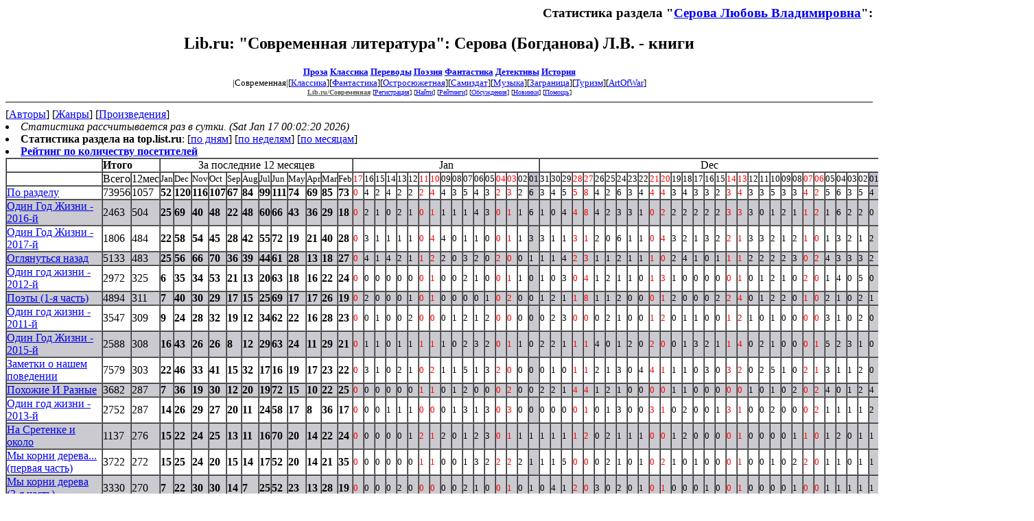

--- FILE ---
content_type: text/html; charset=windows-1251
request_url: http://lit.lib.ru/s/serowa_l_w/stat.shtml
body_size: 7017
content:

<html>
<head><title>Lib.ru: &quot;Современная литература&quot;: Статистика: Серова Любовь Владимировна, Серова (Богданова) Л.В. - книги</title></head>
<body>
 <div align="right"><h3>Статистика раздела &quot;<a href=./>Серова Любовь Владимировна</a>&quot;:</h3></div>						
<center><h2>Lib.ru: &quot;Современная литература&quot;: Серова (Богданова) Л.В. - книги</h2>
<noindex>
<font size=-1><b>
<a href=http://lib.ru/PROZA/>Проза</a>
<a href=http://az.lib.ru>Классика</a>
<a href=http://lib.ru/INPROZ/>Переводы</a>
<a href=http://lib.ru/POEZIQ/>Поэзия</a>
<a href=http://lib.ru/RUFANT/>Фантастика</a>
<a href=http://lib.ru/RUSS_DETEKTIW/>Детективы</a>
<a href=http://lib.ru/HISTORY/>История</a>
</b><br>
|Современная|[<a
href=http://az.lib.ru/>Классика</a>][<a
href=http://fan.lib.ru/>Фантастика</a>][<a
href=http://det.lib.ru/>Остросюжетная</a>][<a
href=http://samlib.ru/>Самиздат</a>][<a
href=http://music.lib.ru/>Музыка</a>][<a
href=http://world.lib.ru/>Заграница</a>][<a
href=http://turizm.lib.ru/>Туризм</a>][<a
href=http://artofwar.ru/>ArtOfWar</a>]
</font>
</noindex>
<br>
<font size=-2>
<a href=/><font color="#555555"><b>Lib.ru/Современная</b></font></a>


[<A HREF="/cgi-bin/login">Регистрация</A>]
 

[<a href=/cgi-bin/seek>Найти</a>] 
[<a href=/rating/top40/>Рейтинги</a>]
[<a href=/rating/comment/>Обсуждения</a>]
[<a href=/long.shtml>Новинки</a>]
[<A HREF=/i/info/>Помощь</A>]




</font>
<hr size=2 noshade>
</center>

<!-------- Второй блок ссылок  ------->

<nobr>
[<A HREF="/">Авторы</A>]
[<A HREF="/janr/">Жанры</A>]
[<A HREF="/type/">Произведения</A>]
</nobr>

</center>


 <li><i>Статистика рассчитывается раз в сутки. (Sat Jan 17 00:02:20 2026)</i>
  <li><b>Статистика раздела на top.list.ru</b>: [<a href=http://top.mail.ru/pages?id=862433&period=0&date=2026-01-17&filter_type=0&filter=s/serowa_l_w&pp=20&gender=0&agegroup=0>по дням</a>] [<a href=http://top.mail.ru/pages?id=862433&period=1&date=2026-01-17&filter_type=0&filter=s/serowa_l_w&pp=20&gender=0&agegroup=0>по неделям</a>] [<a href=http://top.mail.ru/pages?id=862433&period=2&date=2026-01-17&filter_type=0&filter=s/serowa_l_w&pp=20&gender=0&agegroup=0>по месяцам</a>]
 <li><b><a href=/rating/hits/>Рейтинг по количеству посетителей</a></b>

<table border=1 cellspacing=0 cellpadding=0><tr><td><td colspan=2><b>Итого</b></td><td colspan=12 align=center>За последние 12 месяцев</td><td colspan=17 align=center>Jan</td><td colspan=31 align=center>Dec</td><td colspan=14 align=center>Nov</td></tr><tr><td></td><td>Всего</td><td>12мес</td><td><small>Jan</small></td><td><small>Dec</small></td><td><small>Nov</small></td><td><small>Oct</small></td><td><small>Sep</small></td><td><small>Aug</small></td><td><small>Jul</small></td><td><small>Jun</small></td><td><small>May</small></td><td><small>Apr</small></td><td><small>Mar</small></td><td><small>Feb</small></td><td ><font color=red><small>17</small></td><td ><small>16</small></td><td ><small>15</small></td><td ><small>14</small></td><td ><small>13</small></td><td ><small>12</small></td><td ><font color=red><small>11</small></td><td ><font color=red><small>10</small></td><td ><small>09</small></td><td ><small>08</small></td><td ><small>07</small></td><td ><small>06</small></td><td ><small>05</small></td><td ><font color=red><small>04</small></td><td ><font color=red><small>03</small></td><td ><small>02</small></td><td bgcolor=c0c0d0><small>01</small></td><td ><small>31</small></td><td ><small>30</small></td><td ><small>29</small></td><td ><font color=red><small>28</small></td><td ><font color=red><small>27</small></td><td ><small>26</small></td><td ><small>25</small></td><td ><small>24</small></td><td ><small>23</small></td><td ><small>22</small></td><td ><font color=red><small>21</small></td><td ><font color=red><small>20</small></td><td ><small>19</small></td><td ><small>18</small></td><td ><small>17</small></td><td ><small>16</small></td><td ><small>15</small></td><td ><font color=red><small>14</small></td><td ><font color=red><small>13</small></td><td ><small>12</small></td><td ><small>11</small></td><td ><small>10</small></td><td ><small>09</small></td><td ><small>08</small></td><td ><font color=red><small>07</small></td><td ><font color=red><small>06</small></td><td ><small>05</small></td><td ><small>04</small></td><td ><small>03</small></td><td ><small>02</small></td><td bgcolor=c0c0d0><small>01</small></td><td ><font color=red><small>30</small></td><td ><font color=red><small>29</small></td><td ><small>28</small></td><td ><small>27</small></td><td ><small>26</small></td><td ><small>25</small></td><td ><small>24</small></td><td ><font color=red><small>23</small></td><td ><font color=red><small>22</small></td><td ><small>21</small></td><td ><small>20</small></td><td ><small>19</small></td><td ><small>18</small></td><td ><small>17</small></td></tr>
<tr><td><a name=></a>
<a href=./>По разделу</a></td>

<td>73956</td><td>1057</td>
<td><b>52</b></td>
<td><b>120</b></td>
<td><b>116</b></td>
<td><b>107</b></td>
<td><b>67</b></td>
<td><b>84</b></td>
<td><b>99</b></td>
<td><b>111</b></td>
<td><b>74</b></td>
<td><b>69</b></td>
<td><b>85</b></td>
<td><b>73</b></td>
<td ><small><font color=red>0</td>
<td ><small>4</td>
<td ><small>2</td>
<td ><small>4</td>
<td ><small>2</td>
<td ><small>2</td>
<td ><small><font color=red>2</td>
<td ><small><font color=red>4</td>
<td ><small>4</td>
<td ><small>3</td>
<td ><small>5</td>
<td ><small>4</td>
<td ><small>3</td>
<td ><small><font color=red>2</td>
<td ><small><font color=red>3</td>
<td ><small>2</td>
<td bgcolor=cacad0><small>6</td>
<td ><small>3</td>
<td ><small>4</td>
<td ><small>5</td>
<td ><small><font color=red>5</td>
<td ><small><font color=red>8</td>
<td ><small>4</td>
<td ><small>2</td>
<td ><small>6</td>
<td ><small>3</td>
<td ><small>4</td>
<td ><small><font color=red>4</td>
<td ><small><font color=red>4</td>
<td ><small>3</td>
<td ><small>4</td>
<td ><small>3</td>
<td ><small>3</td>
<td ><small>2</td>
<td ><small><font color=red>3</td>
<td ><small><font color=red>4</td>
<td ><small>3</td>
<td ><small>3</td>
<td ><small>5</td>
<td ><small>3</td>
<td ><small>3</td>
<td ><small><font color=red>4</td>
<td ><small><font color=red>2</td>
<td ><small>5</td>
<td ><small>6</td>
<td ><small>3</td>
<td ><small>5</td>
<td bgcolor=cacad0><small>4</td>
<td ><small><font color=red>2</td>
<td ><small><font color=red>2</td>
<td ><small>5</td>
<td ><small>4</td>
<td ><small>6</td>
<td ><small>4</td>
<td ><small>3</td>
<td ><small><font color=red>3</td>
<td ><small><font color=red>2</td>
<td ><small>8</td>
<td ><small>4</td>
<td ><small>3</td>
<td ><small>6</td>
<td ><small>2</td>
</tr>
<tr bgcolor=cacad0><td><a name=text_0200.shtml></a>
<a href=text_0200.shtml>Один Год Жизни - 2016-й</a></td>

<td>2463</td><td>504</td>
<td><b>25</b></td>
<td><b>69</b></td>
<td><b>40</b></td>
<td><b>48</b></td>
<td><b>22</b></td>
<td><b>48</b></td>
<td><b>60</b></td>
<td><b>66</b></td>
<td><b>43</b></td>
<td><b>36</b></td>
<td><b>29</b></td>
<td><b>18</b></td>
<td ><small><font color=red>0</td>
<td ><small>2</td>
<td ><small>1</td>
<td ><small>0</td>
<td ><small>2</td>
<td ><small>1</td>
<td ><small><font color=red>0</td>
<td ><small><font color=red>1</td>
<td ><small>1</td>
<td ><small>1</td>
<td ><small>1</td>
<td ><small>4</td>
<td ><small>3</td>
<td ><small><font color=red>0</td>
<td ><small><font color=red>1</td>
<td ><small>1</td>
<td bgcolor=cacad0><small>6</td>
<td ><small>1</td>
<td ><small>0</td>
<td ><small>4</td>
<td ><small><font color=red>4</td>
<td ><small><font color=red>8</td>
<td ><small>4</td>
<td ><small>2</td>
<td ><small>3</td>
<td ><small>3</td>
<td ><small>1</td>
<td ><small><font color=red>0</td>
<td ><small><font color=red>2</td>
<td ><small>2</td>
<td ><small>2</td>
<td ><small>2</td>
<td ><small>2</td>
<td ><small>2</td>
<td ><small><font color=red>3</td>
<td ><small><font color=red>3</td>
<td ><small>3</td>
<td ><small>0</td>
<td ><small>1</td>
<td ><small>2</td>
<td ><small>1</td>
<td ><small><font color=red>1</td>
<td ><small><font color=red>2</td>
<td ><small>1</td>
<td ><small>6</td>
<td ><small>2</td>
<td ><small>2</td>
<td bgcolor=cacad0><small>0</td>
<td ><small><font color=red>1</td>
<td ><small><font color=red>2</td>
<td ><small>2</td>
<td ><small>4</td>
<td ><small>0</td>
<td ><small>4</td>
<td ><small>3</td>
<td ><small><font color=red>1</td>
<td ><small><font color=red>1</td>
<td ><small>1</td>
<td ><small>4</td>
<td ><small>0</td>
<td ><small>1</td>
<td ><small>1</td>
</tr>
<tr><td><a name=text_0220.shtml></a>
<a href=text_0220.shtml>Один Год Жизни - 2017-й</a></td>

<td>1806</td><td>484</td>
<td><b>22</b></td>
<td><b>58</b></td>
<td><b>54</b></td>
<td><b>45</b></td>
<td><b>28</b></td>
<td><b>42</b></td>
<td><b>55</b></td>
<td><b>72</b></td>
<td><b>19</b></td>
<td><b>21</b></td>
<td><b>40</b></td>
<td><b>28</b></td>
<td ><small><font color=red>0</td>
<td ><small>3</td>
<td ><small>1</td>
<td ><small>1</td>
<td ><small>1</td>
<td ><small>1</td>
<td ><small><font color=red>0</td>
<td ><small><font color=red>4</td>
<td ><small>4</td>
<td ><small>0</td>
<td ><small>1</td>
<td ><small>1</td>
<td ><small>0</td>
<td ><small><font color=red>0</td>
<td ><small><font color=red>1</td>
<td ><small>1</td>
<td bgcolor=cacad0><small>3</td>
<td ><small>3</td>
<td ><small>1</td>
<td ><small>1</td>
<td ><small><font color=red>3</td>
<td ><small><font color=red>1</td>
<td ><small>2</td>
<td ><small>0</td>
<td ><small>6</td>
<td ><small>1</td>
<td ><small>1</td>
<td ><small><font color=red>0</td>
<td ><small><font color=red>4</td>
<td ><small>3</td>
<td ><small>2</td>
<td ><small>1</td>
<td ><small>3</td>
<td ><small>2</td>
<td ><small><font color=red>2</td>
<td ><small><font color=red>1</td>
<td ><small>3</td>
<td ><small>3</td>
<td ><small>2</td>
<td ><small>1</td>
<td ><small>2</td>
<td ><small><font color=red>1</td>
<td ><small><font color=red>0</td>
<td ><small>1</td>
<td ><small>3</td>
<td ><small>2</td>
<td ><small>1</td>
<td bgcolor=cacad0><small>2</td>
<td ><small><font color=red>0</td>
<td ><small><font color=red>1</td>
<td ><small>2</td>
<td ><small>3</td>
<td ><small>6</td>
<td ><small>2</td>
<td ><small>3</td>
<td ><small><font color=red>0</td>
<td ><small><font color=red>0</td>
<td ><small>4</td>
<td ><small>3</td>
<td ><small>1</td>
<td ><small>6</td>
<td ><small>1</td>
</tr>
<tr bgcolor=cacad0><td><a name=edittextedit.shtml></a>
<a href=edittextedit.shtml>Оглянуться назад</a></td>

<td>5133</td><td>483</td>
<td><b>25</b></td>
<td><b>56</b></td>
<td><b>66</b></td>
<td><b>70</b></td>
<td><b>36</b></td>
<td><b>39</b></td>
<td><b>44</b></td>
<td><b>61</b></td>
<td><b>28</b></td>
<td><b>13</b></td>
<td><b>18</b></td>
<td><b>27</b></td>
<td ><small><font color=red>0</td>
<td ><small>4</td>
<td ><small>1</td>
<td ><small>4</td>
<td ><small>2</td>
<td ><small>1</td>
<td ><small><font color=red>1</td>
<td ><small><font color=red>2</td>
<td ><small>2</td>
<td ><small>0</td>
<td ><small>3</td>
<td ><small>2</td>
<td ><small>0</td>
<td ><small><font color=red>2</td>
<td ><small><font color=red>0</td>
<td ><small>0</td>
<td bgcolor=cacad0><small>1</td>
<td ><small>1</td>
<td ><small>1</td>
<td ><small>4</td>
<td ><small><font color=red>2</td>
<td ><small><font color=red>3</td>
<td ><small>1</td>
<td ><small>1</td>
<td ><small>2</td>
<td ><small>1</td>
<td ><small>1</td>
<td ><small><font color=red>1</td>
<td ><small><font color=red>0</td>
<td ><small>2</td>
<td ><small>4</td>
<td ><small>1</td>
<td ><small>0</td>
<td ><small>1</td>
<td ><small><font color=red>1</td>
<td ><small><font color=red>1</td>
<td ><small>2</td>
<td ><small>2</td>
<td ><small>2</td>
<td ><small>2</td>
<td ><small>3</td>
<td ><small><font color=red>0</td>
<td ><small><font color=red>2</td>
<td ><small>4</td>
<td ><small>3</td>
<td ><small>3</td>
<td ><small>3</td>
<td bgcolor=cacad0><small>2</td>
<td ><small><font color=red>2</td>
<td ><small><font color=red>1</td>
<td ><small>5</td>
<td ><small>1</td>
<td ><small>1</td>
<td ><small>2</td>
<td ><small>1</td>
<td ><small><font color=red>1</td>
<td ><small><font color=red>2</td>
<td ><small>3</td>
<td ><small>1</td>
<td ><small>0</td>
<td ><small>2</td>
<td ><small>0</td>
</tr>
<tr><td><a name=text_0150.shtml></a>
<a href=text_0150.shtml>Один год жизни - 2012-й</a></td>

<td>2972</td><td>325</td>
<td><b>6</b></td>
<td><b>35</b></td>
<td><b>34</b></td>
<td><b>53</b></td>
<td><b>21</b></td>
<td><b>13</b></td>
<td><b>20</b></td>
<td><b>63</b></td>
<td><b>18</b></td>
<td><b>16</b></td>
<td><b>22</b></td>
<td><b>24</b></td>
<td ><small><font color=red>0</td>
<td ><small>0</td>
<td ><small>0</td>
<td ><small>0</td>
<td ><small>0</td>
<td ><small>0</td>
<td ><small><font color=red>0</td>
<td ><small><font color=red>1</td>
<td ><small>0</td>
<td ><small>0</td>
<td ><small>2</td>
<td ><small>1</td>
<td ><small>0</td>
<td ><small><font color=red>0</td>
<td ><small><font color=red>1</td>
<td ><small>1</td>
<td bgcolor=cacad0><small>0</td>
<td ><small>1</td>
<td ><small>0</td>
<td ><small>3</td>
<td ><small><font color=red>0</td>
<td ><small><font color=red>4</td>
<td ><small>1</td>
<td ><small>2</td>
<td ><small>1</td>
<td ><small>1</td>
<td ><small>0</td>
<td ><small><font color=red>1</td>
<td ><small><font color=red>3</td>
<td ><small>1</td>
<td ><small>0</td>
<td ><small>0</td>
<td ><small>0</td>
<td ><small>0</td>
<td ><small><font color=red>0</td>
<td ><small><font color=red>1</td>
<td ><small>0</td>
<td ><small>1</td>
<td ><small>2</td>
<td ><small>1</td>
<td ><small>0</td>
<td ><small><font color=red>2</td>
<td ><small><font color=red>0</td>
<td ><small>1</td>
<td ><small>4</td>
<td ><small>0</td>
<td ><small>5</td>
<td bgcolor=cacad0><small>0</td>
<td ><small><font color=red>0</td>
<td ><small><font color=red>0</td>
<td ><small>2</td>
<td ><small>0</td>
<td ><small>1</td>
<td ><small>0</td>
<td ><small>3</td>
<td ><small><font color=red>0</td>
<td ><small><font color=red>0</td>
<td ><small>0</td>
<td ><small>0</td>
<td ><small>0</td>
<td ><small>1</td>
<td ><small>1</td>
</tr>
<tr bgcolor=cacad0><td><a name=text_0020.shtml></a>
<a href=text_0020.shtml>Поэты (1-я часть)</a></td>

<td>4894</td><td>311</td>
<td><b>7</b></td>
<td><b>40</b></td>
<td><b>30</b></td>
<td><b>29</b></td>
<td><b>17</b></td>
<td><b>15</b></td>
<td><b>25</b></td>
<td><b>69</b></td>
<td><b>17</b></td>
<td><b>17</b></td>
<td><b>26</b></td>
<td><b>19</b></td>
<td ><small><font color=red>0</td>
<td ><small>2</td>
<td ><small>0</td>
<td ><small>0</td>
<td ><small>0</td>
<td ><small>1</td>
<td ><small><font color=red>0</td>
<td ><small><font color=red>1</td>
<td ><small>0</td>
<td ><small>0</td>
<td ><small>0</td>
<td ><small>0</td>
<td ><small>1</td>
<td ><small><font color=red>0</td>
<td ><small><font color=red>2</td>
<td ><small>0</td>
<td bgcolor=cacad0><small>0</td>
<td ><small>1</td>
<td ><small>2</td>
<td ><small>1</td>
<td ><small><font color=red>1</td>
<td ><small><font color=red>8</td>
<td ><small>1</td>
<td ><small>1</td>
<td ><small>2</td>
<td ><small>0</td>
<td ><small>0</td>
<td ><small><font color=red>0</td>
<td ><small><font color=red>1</td>
<td ><small>2</td>
<td ><small>0</td>
<td ><small>0</td>
<td ><small>0</td>
<td ><small>2</td>
<td ><small><font color=red>2</td>
<td ><small><font color=red>4</td>
<td ><small>0</td>
<td ><small>1</td>
<td ><small>2</td>
<td ><small>2</td>
<td ><small>0</td>
<td ><small><font color=red>1</td>
<td ><small><font color=red>0</td>
<td ><small>2</td>
<td ><small>1</td>
<td ><small>0</td>
<td ><small>2</td>
<td bgcolor=cacad0><small>1</td>
<td ><small><font color=red>0</td>
<td ><small><font color=red>2</td>
<td ><small>1</td>
<td ><small>0</td>
<td ><small>0</td>
<td ><small>0</td>
<td ><small>3</td>
<td ><small><font color=red>0</td>
<td ><small><font color=red>1</td>
<td ><small>8</td>
<td ><small>1</td>
<td ><small>0</td>
<td ><small>2</td>
<td ><small>0</td>
</tr>
<tr><td><a name=textexit.shtml></a>
<a href=textexit.shtml>Один год жизни - 2011-й</a></td>

<td>3547</td><td>309</td>
<td><b>9</b></td>
<td><b>24</b></td>
<td><b>28</b></td>
<td><b>32</b></td>
<td><b>19</b></td>
<td><b>12</b></td>
<td><b>34</b></td>
<td><b>62</b></td>
<td><b>22</b></td>
<td><b>16</b></td>
<td><b>28</b></td>
<td><b>23</b></td>
<td ><small><font color=red>0</td>
<td ><small>0</td>
<td ><small>1</td>
<td ><small>0</td>
<td ><small>0</td>
<td ><small>2</td>
<td ><small><font color=red>0</td>
<td ><small><font color=red>0</td>
<td ><small>0</td>
<td ><small>1</td>
<td ><small>2</td>
<td ><small>1</td>
<td ><small>2</td>
<td ><small><font color=red>0</td>
<td ><small><font color=red>0</td>
<td ><small>0</td>
<td bgcolor=cacad0><small>0</td>
<td ><small>0</td>
<td ><small>2</td>
<td ><small>3</td>
<td ><small><font color=red>0</td>
<td ><small><font color=red>0</td>
<td ><small>0</td>
<td ><small>2</td>
<td ><small>1</td>
<td ><small>0</td>
<td ><small>0</td>
<td ><small><font color=red>1</td>
<td ><small><font color=red>2</td>
<td ><small>0</td>
<td ><small>1</td>
<td ><small>1</td>
<td ><small>0</td>
<td ><small>0</td>
<td ><small><font color=red>1</td>
<td ><small><font color=red>2</td>
<td ><small>1</td>
<td ><small>0</td>
<td ><small>1</td>
<td ><small>0</td>
<td ><small>0</td>
<td ><small><font color=red>0</td>
<td ><small><font color=red>0</td>
<td ><small>3</td>
<td ><small>1</td>
<td ><small>0</td>
<td ><small>2</td>
<td bgcolor=cacad0><small>0</td>
<td ><small><font color=red>1</td>
<td ><small><font color=red>1</td>
<td ><small>2</td>
<td ><small>2</td>
<td ><small>0</td>
<td ><small>0</td>
<td ><small>2</td>
<td ><small><font color=red>1</td>
<td ><small><font color=red>0</td>
<td ><small>1</td>
<td ><small>0</td>
<td ><small>0</td>
<td ><small>2</td>
<td ><small>0</td>
</tr>
<tr bgcolor=cacad0><td><a name=text_0190.shtml></a>
<a href=text_0190.shtml>Один Год Жизни - 2015-й</a></td>

<td>2588</td><td>308</td>
<td><b>16</b></td>
<td><b>43</b></td>
<td><b>26</b></td>
<td><b>26</b></td>
<td><b>8</b></td>
<td><b>12</b></td>
<td><b>29</b></td>
<td><b>63</b></td>
<td><b>24</b></td>
<td><b>11</b></td>
<td><b>29</b></td>
<td><b>21</b></td>
<td ><small><font color=red>0</td>
<td ><small>1</td>
<td ><small>1</td>
<td ><small>0</td>
<td ><small>1</td>
<td ><small>1</td>
<td ><small><font color=red>1</td>
<td ><small><font color=red>1</td>
<td ><small>1</td>
<td ><small>0</td>
<td ><small>2</td>
<td ><small>3</td>
<td ><small>2</td>
<td ><small><font color=red>0</td>
<td ><small><font color=red>1</td>
<td ><small>1</td>
<td bgcolor=cacad0><small>0</td>
<td ><small>2</td>
<td ><small>2</td>
<td ><small>1</td>
<td ><small><font color=red>1</td>
<td ><small><font color=red>1</td>
<td ><small>4</td>
<td ><small>0</td>
<td ><small>1</td>
<td ><small>2</td>
<td ><small>0</td>
<td ><small><font color=red>2</td>
<td ><small><font color=red>0</td>
<td ><small>0</td>
<td ><small>1</td>
<td ><small>3</td>
<td ><small>2</td>
<td ><small>1</td>
<td ><small><font color=red>1</td>
<td ><small><font color=red>4</td>
<td ><small>0</td>
<td ><small>2</td>
<td ><small>1</td>
<td ><small>0</td>
<td ><small>0</td>
<td ><small><font color=red>0</td>
<td ><small><font color=red>1</td>
<td ><small>5</td>
<td ><small>2</td>
<td ><small>3</td>
<td ><small>1</td>
<td bgcolor=cacad0><small>0</td>
<td ><small><font color=red>0</td>
<td ><small><font color=red>0</td>
<td ><small>1</td>
<td ><small>2</td>
<td ><small>2</td>
<td ><small>0</td>
<td ><small>2</td>
<td ><small><font color=red>0</td>
<td ><small><font color=red>0</td>
<td ><small>3</td>
<td ><small>0</td>
<td ><small>1</td>
<td ><small>3</td>
<td ><small>0</td>
</tr>
<tr><td><a name=text_0030.shtml></a>
<a href=text_0030.shtml>Заметки о нашем поведении</a></td>

<td>7579</td><td>303</td>
<td><b>22</b></td>
<td><b>46</b></td>
<td><b>33</b></td>
<td><b>41</b></td>
<td><b>15</b></td>
<td><b>32</b></td>
<td><b>17</b></td>
<td><b>16</b></td>
<td><b>19</b></td>
<td><b>17</b></td>
<td><b>23</b></td>
<td><b>22</b></td>
<td ><small><font color=red>0</td>
<td ><small>3</td>
<td ><small>1</td>
<td ><small>0</td>
<td ><small>2</td>
<td ><small>1</td>
<td ><small><font color=red>0</td>
<td ><small><font color=red>2</td>
<td ><small>1</td>
<td ><small>1</td>
<td ><small>5</td>
<td ><small>1</td>
<td ><small>3</td>
<td ><small><font color=red>2</td>
<td ><small><font color=red>0</td>
<td ><small>0</td>
<td bgcolor=cacad0><small>0</td>
<td ><small>0</td>
<td ><small>1</td>
<td ><small>0</td>
<td ><small><font color=red>1</td>
<td ><small><font color=red>1</td>
<td ><small>2</td>
<td ><small>1</td>
<td ><small>3</td>
<td ><small>0</td>
<td ><small>4</td>
<td ><small><font color=red>4</td>
<td ><small><font color=red>1</td>
<td ><small>1</td>
<td ><small>1</td>
<td ><small>0</td>
<td ><small>3</td>
<td ><small>0</td>
<td ><small><font color=red>3</td>
<td ><small><font color=red>2</td>
<td ><small>0</td>
<td ><small>2</td>
<td ><small>5</td>
<td ><small>1</td>
<td ><small>0</td>
<td ><small><font color=red>2</td>
<td ><small><font color=red>1</td>
<td ><small>3</td>
<td ><small>1</td>
<td ><small>1</td>
<td ><small>2</td>
<td bgcolor=cacad0><small>0</td>
<td ><small><font color=red>2</td>
<td ><small><font color=red>1</td>
<td ><small>1</td>
<td ><small>0</td>
<td ><small>1</td>
<td ><small>0</td>
<td ><small>1</td>
<td ><small><font color=red>0</td>
<td ><small><font color=red>0</td>
<td ><small>0</td>
<td ><small>0</td>
<td ><small>3</td>
<td ><small>1</td>
<td ><small>1</td>
</tr>
<tr bgcolor=cacad0><td><a name=text_0060.shtml></a>
<a href=text_0060.shtml>Похожие И Разные</a></td>

<td>3682</td><td>287</td>
<td><b>7</b></td>
<td><b>36</b></td>
<td><b>19</b></td>
<td><b>30</b></td>
<td><b>12</b></td>
<td><b>20</b></td>
<td><b>19</b></td>
<td><b>72</b></td>
<td><b>15</b></td>
<td><b>10</b></td>
<td><b>22</b></td>
<td><b>25</b></td>
<td ><small><font color=red>0</td>
<td ><small>0</td>
<td ><small>0</td>
<td ><small>0</td>
<td ><small>0</td>
<td ><small>0</td>
<td ><small><font color=red>1</td>
<td ><small><font color=red>1</td>
<td ><small>0</td>
<td ><small>1</td>
<td ><small>2</td>
<td ><small>0</td>
<td ><small>0</td>
<td ><small><font color=red>0</td>
<td ><small><font color=red>2</td>
<td ><small>0</td>
<td bgcolor=cacad0><small>0</td>
<td ><small>2</td>
<td ><small>2</td>
<td ><small>1</td>
<td ><small><font color=red>4</td>
<td ><small><font color=red>4</td>
<td ><small>1</td>
<td ><small>2</td>
<td ><small>1</td>
<td ><small>0</td>
<td ><small>0</td>
<td ><small><font color=red>0</td>
<td ><small><font color=red>0</td>
<td ><small>1</td>
<td ><small>1</td>
<td ><small>0</td>
<td ><small>0</td>
<td ><small>0</td>
<td ><small><font color=red>0</td>
<td ><small><font color=red>0</td>
<td ><small>1</td>
<td ><small>0</td>
<td ><small>1</td>
<td ><small>0</td>
<td ><small>2</td>
<td ><small><font color=red>0</td>
<td ><small><font color=red>2</td>
<td ><small>4</td>
<td ><small>0</td>
<td ><small>1</td>
<td ><small>2</td>
<td bgcolor=cacad0><small>4</td>
<td ><small><font color=red>1</td>
<td ><small><font color=red>1</td>
<td ><small>0</td>
<td ><small>1</td>
<td ><small>0</td>
<td ><small>1</td>
<td ><small>2</td>
<td ><small><font color=red>2</td>
<td ><small><font color=red>0</td>
<td ><small>1</td>
<td ><small>0</td>
<td ><small>0</td>
<td ><small>1</td>
<td ><small>1</td>
</tr>
<tr><td><a name=text_0160.shtml></a>
<a href=text_0160.shtml>Один год жизни - 2013-й</a></td>

<td>2752</td><td>287</td>
<td><b>14</b></td>
<td><b>26</b></td>
<td><b>29</b></td>
<td><b>27</b></td>
<td><b>20</b></td>
<td><b>11</b></td>
<td><b>24</b></td>
<td><b>58</b></td>
<td><b>17</b></td>
<td><b>8</b></td>
<td><b>36</b></td>
<td><b>17</b></td>
<td ><small><font color=red>0</td>
<td ><small>0</td>
<td ><small>0</td>
<td ><small>1</td>
<td ><small>1</td>
<td ><small>1</td>
<td ><small><font color=red>0</td>
<td ><small><font color=red>0</td>
<td ><small>0</td>
<td ><small>1</td>
<td ><small>3</td>
<td ><small>1</td>
<td ><small>3</td>
<td ><small><font color=red>0</td>
<td ><small><font color=red>3</td>
<td ><small>0</td>
<td bgcolor=cacad0><small>0</td>
<td ><small>0</td>
<td ><small>0</td>
<td ><small>0</td>
<td ><small><font color=red>0</td>
<td ><small><font color=red>1</td>
<td ><small>0</td>
<td ><small>1</td>
<td ><small>3</td>
<td ><small>0</td>
<td ><small>0</td>
<td ><small><font color=red>3</td>
<td ><small><font color=red>1</td>
<td ><small>0</td>
<td ><small>2</td>
<td ><small>0</td>
<td ><small>0</td>
<td ><small>1</td>
<td ><small><font color=red>3</td>
<td ><small><font color=red>1</td>
<td ><small>0</td>
<td ><small>0</td>
<td ><small>2</td>
<td ><small>0</td>
<td ><small>0</td>
<td ><small><font color=red>0</td>
<td ><small><font color=red>2</td>
<td ><small>1</td>
<td ><small>1</td>
<td ><small>1</td>
<td ><small>1</td>
<td bgcolor=cacad0><small>2</td>
<td ><small><font color=red>1</td>
<td ><small><font color=red>1</td>
<td ><small>3</td>
<td ><small>2</td>
<td ><small>1</td>
<td ><small>1</td>
<td ><small>2</td>
<td ><small><font color=red>0</td>
<td ><small><font color=red>1</td>
<td ><small>1</td>
<td ><small>2</td>
<td ><small>0</td>
<td ><small>1</td>
<td ><small>0</td>
</tr>
<tr bgcolor=cacad0><td><a name=text_0230.shtml></a>
<a href=text_0230.shtml>На Сретенке и около</a></td>

<td>1137</td><td>276</td>
<td><b>15</b></td>
<td><b>22</b></td>
<td><b>24</b></td>
<td><b>25</b></td>
<td><b>13</b></td>
<td><b>11</b></td>
<td><b>16</b></td>
<td><b>70</b></td>
<td><b>20</b></td>
<td><b>14</b></td>
<td><b>22</b></td>
<td><b>24</b></td>
<td ><small><font color=red>0</td>
<td ><small>0</td>
<td ><small>0</td>
<td ><small>0</td>
<td ><small>0</td>
<td ><small>1</td>
<td ><small><font color=red>2</td>
<td ><small><font color=red>1</td>
<td ><small>2</td>
<td ><small>0</td>
<td ><small>1</td>
<td ><small>2</td>
<td ><small>3</td>
<td ><small><font color=red>0</td>
<td ><small><font color=red>1</td>
<td ><small>1</td>
<td bgcolor=cacad0><small>1</td>
<td ><small>1</td>
<td ><small>1</td>
<td ><small>1</td>
<td ><small><font color=red>1</td>
<td ><small><font color=red>2</td>
<td ><small>0</td>
<td ><small>2</td>
<td ><small>1</td>
<td ><small>1</td>
<td ><small>1</td>
<td ><small><font color=red>0</td>
<td ><small><font color=red>0</td>
<td ><small>1</td>
<td ><small>2</td>
<td ><small>0</td>
<td ><small>0</td>
<td ><small>0</td>
<td ><small><font color=red>0</td>
<td ><small><font color=red>1</td>
<td ><small>0</td>
<td ><small>0</td>
<td ><small>0</td>
<td ><small>0</td>
<td ><small>1</td>
<td ><small><font color=red>1</td>
<td ><small><font color=red>0</td>
<td ><small>1</td>
<td ><small>2</td>
<td ><small>0</td>
<td ><small>1</td>
<td bgcolor=cacad0><small>1</td>
<td ><small><font color=red>1</td>
<td ><small><font color=red>0</td>
<td ><small>4</td>
<td ><small>1</td>
<td ><small>1</td>
<td ><small>1</td>
<td ><small>1</td>
<td ><small><font color=red>0</td>
<td ><small><font color=red>0</td>
<td ><small>0</td>
<td ><small>1</td>
<td ><small>1</td>
<td ><small>2</td>
<td ><small>2</td>
</tr>
<tr><td><a name=text_0070.shtml></a>
<a href=text_0070.shtml>Мы корни дерева... (первая часть)</a></td>

<td>3722</td><td>272</td>
<td><b>15</b></td>
<td><b>25</b></td>
<td><b>24</b></td>
<td><b>20</b></td>
<td><b>15</b></td>
<td><b>14</b></td>
<td><b>17</b></td>
<td><b>52</b></td>
<td><b>20</b></td>
<td><b>14</b></td>
<td><b>21</b></td>
<td><b>35</b></td>
<td ><small><font color=red>0</td>
<td ><small>0</td>
<td ><small>0</td>
<td ><small>0</td>
<td ><small>0</td>
<td ><small>0</td>
<td ><small><font color=red>1</td>
<td ><small><font color=red>1</td>
<td ><small>0</td>
<td ><small>0</td>
<td ><small>1</td>
<td ><small>3</td>
<td ><small>2</td>
<td ><small><font color=red>2</td>
<td ><small><font color=red>2</td>
<td ><small>2</td>
<td bgcolor=cacad0><small>1</td>
<td ><small>1</td>
<td ><small>1</td>
<td ><small>5</td>
<td ><small><font color=red>0</td>
<td ><small><font color=red>0</td>
<td ><small>0</td>
<td ><small>2</td>
<td ><small>1</td>
<td ><small>0</td>
<td ><small>1</td>
<td ><small><font color=red>0</td>
<td ><small><font color=red>2</td>
<td ><small>1</td>
<td ><small>0</td>
<td ><small>1</td>
<td ><small>0</td>
<td ><small>0</td>
<td ><small><font color=red>0</td>
<td ><small><font color=red>1</td>
<td ><small>0</td>
<td ><small>0</td>
<td ><small>1</td>
<td ><small>0</td>
<td ><small>2</td>
<td ><small><font color=red>2</td>
<td ><small><font color=red>0</td>
<td ><small>1</td>
<td ><small>1</td>
<td ><small>0</td>
<td ><small>1</td>
<td bgcolor=cacad0><small>1</td>
<td ><small><font color=red>1</td>
<td ><small><font color=red>0</td>
<td ><small>0</td>
<td ><small>3</td>
<td ><small>0</td>
<td ><small>0</td>
<td ><small>1</td>
<td ><small><font color=red>1</td>
<td ><small><font color=red>1</td>
<td ><small>2</td>
<td ><small>1</td>
<td ><small>3</td>
<td ><small>1</td>
<td ><small>1</td>
</tr>
<tr bgcolor=cacad0><td><a name=text_0090.shtml></a>
<a href=text_0090.shtml>Мы корни дерева (3-я часть)</a></td>

<td>3330</td><td>270</td>
<td><b>7</b></td>
<td><b>22</b></td>
<td><b>30</b></td>
<td><b>30</b></td>
<td><b>14</b></td>
<td><b>7</b></td>
<td><b>25</b></td>
<td><b>52</b></td>
<td><b>23</b></td>
<td><b>13</b></td>
<td><b>28</b></td>
<td><b>19</b></td>
<td ><small><font color=red>0</td>
<td ><small>0</td>
<td ><small>0</td>
<td ><small>0</td>
<td ><small>2</td>
<td ><small>0</td>
<td ><small><font color=red>0</td>
<td ><small><font color=red>0</td>
<td ><small>0</td>
<td ><small>0</td>
<td ><small>2</td>
<td ><small>1</td>
<td ><small>0</td>
<td ><small><font color=red>0</td>
<td ><small><font color=red>1</td>
<td ><small>0</td>
<td bgcolor=cacad0><small>1</td>
<td ><small>0</td>
<td ><small>4</td>
<td ><small>1</td>
<td ><small><font color=red>2</td>
<td ><small><font color=red>0</td>
<td ><small>3</td>
<td ><small>0</td>
<td ><small>2</td>
<td ><small>0</td>
<td ><small>1</td>
<td ><small><font color=red>0</td>
<td ><small><font color=red>1</td>
<td ><small>0</td>
<td ><small>0</td>
<td ><small>0</td>
<td ><small>1</td>
<td ><small>0</td>
<td ><small><font color=red>0</td>
<td ><small><font color=red>1</td>
<td ><small>0</td>
<td ><small>0</td>
<td ><small>0</td>
<td ><small>0</td>
<td ><small>1</td>
<td ><small><font color=red>0</td>
<td ><small><font color=red>0</td>
<td ><small>1</td>
<td ><small>1</td>
<td ><small>1</td>
<td ><small>1</td>
<td bgcolor=cacad0><small>1</td>
<td ><small><font color=red>1</td>
<td ><small><font color=red>0</td>
<td ><small>3</td>
<td ><small>2</td>
<td ><small>0</td>
<td ><small>1</td>
<td ><small>2</td>
<td ><small><font color=red>1</td>
<td ><small><font color=red>0</td>
<td ><small>1</td>
<td ><small>0</td>
<td ><small>1</td>
<td ><small>2</td>
<td ><small>0</td>
</tr>
<tr><td><a name=text_0010.shtml></a>
<a href=text_0010.shtml>Поэты  (2-я часть )</a></td>

<td>4340</td><td>218</td>
<td><b>7</b></td>
<td><b>24</b></td>
<td><b>30</b></td>
<td><b>26</b></td>
<td><b>16</b></td>
<td><b>16</b></td>
<td><b>14</b></td>
<td><b>15</b></td>
<td><b>17</b></td>
<td><b>10</b></td>
<td><b>22</b></td>
<td><b>21</b></td>
<td ><small><font color=red>0</td>
<td ><small>0</td>
<td ><small>0</td>
<td ><small>1</td>
<td ><small>0</td>
<td ><small>1</td>
<td ><small><font color=red>0</td>
<td ><small><font color=red>0</td>
<td ><small>2</td>
<td ><small>1</td>
<td ><small>0</td>
<td ><small>0</td>
<td ><small>0</td>
<td ><small><font color=red>1</td>
<td ><small><font color=red>0</td>
<td ><small>1</td>
<td bgcolor=cacad0><small>0</td>
<td ><small>0</td>
<td ><small>0</td>
<td ><small>0</td>
<td ><small><font color=red>2</td>
<td ><small><font color=red>0</td>
<td ><small>1</td>
<td ><small>1</td>
<td ><small>4</td>
<td ><small>0</td>
<td ><small>0</td>
<td ><small><font color=red>1</td>
<td ><small><font color=red>0</td>
<td ><small>2</td>
<td ><small>0</td>
<td ><small>0</td>
<td ><small>0</td>
<td ><small>0</td>
<td ><small><font color=red>1</td>
<td ><small><font color=red>1</td>
<td ><small>0</td>
<td ><small>0</td>
<td ><small>2</td>
<td ><small>0</td>
<td ><small>1</td>
<td ><small><font color=red>4</td>
<td ><small><font color=red>0</td>
<td ><small>1</td>
<td ><small>0</td>
<td ><small>0</td>
<td ><small>3</td>
<td bgcolor=cacad0><small>0</td>
<td ><small><font color=red>2</td>
<td ><small><font color=red>0</td>
<td ><small>2</td>
<td ><small>0</td>
<td ><small>1</td>
<td ><small>0</td>
<td ><small>1</td>
<td ><small><font color=red>2</td>
<td ><small><font color=red>1</td>
<td ><small>1</td>
<td ><small>0</td>
<td ><small>1</td>
<td ><small>1</td>
<td ><small>0</td>
</tr>
<tr bgcolor=cacad0><td><a name=text_0080.shtml></a>
<a href=text_0080.shtml>Мы корни дерева (2-я частьо)</a></td>

<td>2940</td><td>214</td>
<td><b>7</b></td>
<td><b>16</b></td>
<td><b>18</b></td>
<td><b>18</b></td>
<td><b>8</b></td>
<td><b>23</b></td>
<td><b>36</b></td>
<td><b>22</b></td>
<td><b>15</b></td>
<td><b>11</b></td>
<td><b>18</b></td>
<td><b>22</b></td>
<td ><small><font color=red>0</td>
<td ><small>0</td>
<td ><small>0</td>
<td ><small>0</td>
<td ><small>0</td>
<td ><small>0</td>
<td ><small><font color=red>0</td>
<td ><small><font color=red>0</td>
<td ><small>0</td>
<td ><small>1</td>
<td ><small>1</td>
<td ><small>2</td>
<td ><small>0</td>
<td ><small><font color=red>1</td>
<td ><small><font color=red>1</td>
<td ><small>0</td>
<td bgcolor=cacad0><small>1</td>
<td ><small>1</td>
<td ><small>2</td>
<td ><small>1</td>
<td ><small><font color=red>0</td>
<td ><small><font color=red>0</td>
<td ><small>1</td>
<td ><small>0</td>
<td ><small>1</td>
<td ><small>0</td>
<td ><small>0</td>
<td ><small><font color=red>0</td>
<td ><small><font color=red>0</td>
<td ><small>0</td>
<td ><small>1</td>
<td ><small>0</td>
<td ><small>0</td>
<td ><small>0</td>
<td ><small><font color=red>0</td>
<td ><small><font color=red>2</td>
<td ><small>0</td>
<td ><small>0</td>
<td ><small>0</td>
<td ><small>1</td>
<td ><small>1</td>
<td ><small><font color=red>0</td>
<td ><small><font color=red>0</td>
<td ><small>2</td>
<td ><small>1</td>
<td ><small>0</td>
<td ><small>1</td>
<td bgcolor=cacad0><small>1</td>
<td ><small><font color=red>0</td>
<td ><small><font color=red>0</td>
<td ><small>2</td>
<td ><small>2</td>
<td ><small>0</td>
<td ><small>0</td>
<td ><small>1</td>
<td ><small><font color=red>0</td>
<td ><small><font color=red>1</td>
<td ><small>1</td>
<td ><small>0</td>
<td ><small>1</td>
<td ><small>1</td>
<td ><small>2</td>
</tr>
<tr><td><a name=text_0040.shtml></a>
<a href=text_0040.shtml>Наши приспособительные возможности</a></td>

<td>5673</td><td>213</td>
<td><b>10</b></td>
<td><b>29</b></td>
<td><b>21</b></td>
<td><b>28</b></td>
<td><b>8</b></td>
<td><b>11</b></td>
<td><b>25</b></td>
<td><b>15</b></td>
<td><b>21</b></td>
<td><b>12</b></td>
<td><b>17</b></td>
<td><b>16</b></td>
<td ><small><font color=red>0</td>
<td ><small>1</td>
<td ><small>0</td>
<td ><small>0</td>
<td ><small>1</td>
<td ><small>1</td>
<td ><small><font color=red>0</td>
<td ><small><font color=red>0</td>
<td ><small>2</td>
<td ><small>0</td>
<td ><small>1</td>
<td ><small>1</td>
<td ><small>1</td>
<td ><small><font color=red>0</td>
<td ><small><font color=red>0</td>
<td ><small>0</td>
<td bgcolor=cacad0><small>2</td>
<td ><small>1</td>
<td ><small>2</td>
<td ><small>1</td>
<td ><small><font color=red>5</td>
<td ><small><font color=red>0</td>
<td ><small>0</td>
<td ><small>0</td>
<td ><small>2</td>
<td ><small>0</td>
<td ><small>2</td>
<td ><small><font color=red>1</td>
<td ><small><font color=red>0</td>
<td ><small>1</td>
<td ><small>0</td>
<td ><small>2</td>
<td ><small>0</td>
<td ><small>2</td>
<td ><small><font color=red>1</td>
<td ><small><font color=red>1</td>
<td ><small>0</td>
<td ><small>0</td>
<td ><small>1</td>
<td ><small>1</td>
<td ><small>1</td>
<td ><small><font color=red>0</td>
<td ><small><font color=red>1</td>
<td ><small>1</td>
<td ><small>1</td>
<td ><small>1</td>
<td ><small>1</td>
<td bgcolor=cacad0><small>0</td>
<td ><small><font color=red>1</td>
<td ><small><font color=red>1</td>
<td ><small>1</td>
<td ><small>1</td>
<td ><small>1</td>
<td ><small>1</td>
<td ><small>0</td>
<td ><small><font color=red>0</td>
<td ><small><font color=red>0</td>
<td ><small>0</td>
<td ><small>0</td>
<td ><small>1</td>
<td ><small>0</td>
<td ><small>0</td>
</tr>
<tr bgcolor=cacad0><td><a name=text_0130.shtml></a>
<a href=text_0130.shtml>Один год жизни - 2011-й</a></td>

<td>2273</td><td>212</td>
<td><b>8</b></td>
<td><b>18</b></td>
<td><b>13</b></td>
<td><b>27</b></td>
<td><b>6</b></td>
<td><b>12</b></td>
<td><b>17</b></td>
<td><b>56</b></td>
<td><b>18</b></td>
<td><b>7</b></td>
<td><b>16</b></td>
<td><b>14</b></td>
<td ><small><font color=red>0</td>
<td ><small>0</td>
<td ><small>1</td>
<td ><small>0</td>
<td ><small>0</td>
<td ><small>0</td>
<td ><small><font color=red>0</td>
<td ><small><font color=red>0</td>
<td ><small>0</td>
<td ><small>2</td>
<td ><small>1</td>
<td ><small>0</td>
<td ><small>0</td>
<td ><small><font color=red>1</td>
<td ><small><font color=red>2</td>
<td ><small>1</td>
<td bgcolor=cacad0><small>0</td>
<td ><small>1</td>
<td ><small>1</td>
<td ><small>1</td>
<td ><small><font color=red>0</td>
<td ><small><font color=red>0</td>
<td ><small>1</td>
<td ><small>0</td>
<td ><small>1</td>
<td ><small>0</td>
<td ><small>0</td>
<td ><small><font color=red>0</td>
<td ><small><font color=red>1</td>
<td ><small>0</td>
<td ><small>2</td>
<td ><small>0</td>
<td ><small>0</td>
<td ><small>1</td>
<td ><small><font color=red>1</td>
<td ><small><font color=red>0</td>
<td ><small>0</td>
<td ><small>0</td>
<td ><small>0</td>
<td ><small>2</td>
<td ><small>0</td>
<td ><small><font color=red>1</td>
<td ><small><font color=red>1</td>
<td ><small>1</td>
<td ><small>1</td>
<td ><small>0</td>
<td ><small>1</td>
<td bgcolor=cacad0><small>1</td>
<td ><small><font color=red>1</td>
<td ><small><font color=red>0</td>
<td ><small>2</td>
<td ><small>0</td>
<td ><small>0</td>
<td ><small>0</td>
<td ><small>0</td>
<td ><small><font color=red>1</td>
<td ><small><font color=red>0</td>
<td ><small>0</td>
<td ><small>0</td>
<td ><small>0</td>
<td ><small>1</td>
<td ><small>0</td>
</tr>
<tr><td><a name=text_0170.shtml></a>
<a href=text_0170.shtml>Один год жизни - 2014-й</a></td>

<td>2225</td><td>209</td>
<td><b>9</b></td>
<td><b>10</b></td>
<td><b>17</b></td>
<td><b>25</b></td>
<td><b>7</b></td>
<td><b>8</b></td>
<td><b>20</b></td>
<td><b>50</b></td>
<td><b>23</b></td>
<td><b>6</b></td>
<td><b>20</b></td>
<td><b>14</b></td>
<td ><small><font color=red>0</td>
<td ><small>1</td>
<td ><small>0</td>
<td ><small>0</td>
<td ><small>2</td>
<td ><small>1</td>
<td ><small><font color=red>0</td>
<td ><small><font color=red>0</td>
<td ><small>0</td>
<td ><small>0</td>
<td ><small>0</td>
<td ><small>0</td>
<td ><small>2</td>
<td ><small><font color=red>0</td>
<td ><small><font color=red>1</td>
<td ><small>0</td>
<td bgcolor=cacad0><small>2</td>
<td ><small>0</td>
<td ><small>0</td>
<td ><small>0</td>
<td ><small><font color=red>0</td>
<td ><small><font color=red>1</td>
<td ><small>0</td>
<td ><small>0</td>
<td ><small>1</td>
<td ><small>0</td>
<td ><small>0</td>
<td ><small><font color=red>0</td>
<td ><small><font color=red>0</td>
<td ><small>0</td>
<td ><small>0</td>
<td ><small>1</td>
<td ><small>0</td>
<td ><small>0</td>
<td ><small><font color=red>0</td>
<td ><small><font color=red>1</td>
<td ><small>0</td>
<td ><small>0</td>
<td ><small>1</td>
<td ><small>1</td>
<td ><small>0</td>
<td ><small><font color=red>1</td>
<td ><small><font color=red>0</td>
<td ><small>1</td>
<td ><small>1</td>
<td ><small>0</td>
<td ><small>1</td>
<td bgcolor=cacad0><small>0</td>
<td ><small><font color=red>0</td>
<td ><small><font color=red>0</td>
<td ><small>3</td>
<td ><small>1</td>
<td ><small>2</td>
<td ><small>2</td>
<td ><small>0</td>
<td ><small><font color=red>0</td>
<td ><small><font color=red>0</td>
<td ><small>0</td>
<td ><small>0</td>
<td ><small>0</td>
<td ><small>2</td>
<td ><small>0</td>
</tr>
<tr bgcolor=cacad0><td><a name=text_0120.shtml></a>
<a href=text_0120.shtml>Один год жизни - 2011-й</a></td>

<td>2249</td><td>204</td>
<td><b>4</b></td>
<td><b>14</b></td>
<td><b>19</b></td>
<td><b>15</b></td>
<td><b>6</b></td>
<td><b>18</b></td>
<td><b>16</b></td>
<td><b>59</b></td>
<td><b>18</b></td>
<td><b>6</b></td>
<td><b>15</b></td>
<td><b>14</b></td>
<td ><small><font color=red>0</td>
<td ><small>0</td>
<td ><small>0</td>
<td ><small>0</td>
<td ><small>0</td>
<td ><small>0</td>
<td ><small><font color=red>1</td>
<td ><small><font color=red>1</td>
<td ><small>0</td>
<td ><small>0</td>
<td ><small>0</td>
<td ><small>0</td>
<td ><small>1</td>
<td ><small><font color=red>0</td>
<td ><small><font color=red>1</td>
<td ><small>0</td>
<td bgcolor=cacad0><small>0</td>
<td ><small>3</td>
<td ><small>0</td>
<td ><small>0</td>
<td ><small><font color=red>0</td>
<td ><small><font color=red>0</td>
<td ><small>2</td>
<td ><small>0</td>
<td ><small>1</td>
<td ><small>0</td>
<td ><small>0</td>
<td ><small><font color=red>0</td>
<td ><small><font color=red>0</td>
<td ><small>0</td>
<td ><small>0</td>
<td ><small>0</td>
<td ><small>0</td>
<td ><small>0</td>
<td ><small><font color=red>1</td>
<td ><small><font color=red>0</td>
<td ><small>0</td>
<td ><small>0</td>
<td ><small>2</td>
<td ><small>1</td>
<td ><small>0</td>
<td ><small><font color=red>0</td>
<td ><small><font color=red>1</td>
<td ><small>1</td>
<td ><small>1</td>
<td ><small>0</td>
<td ><small>1</td>
<td bgcolor=cacad0><small>0</td>
<td ><small><font color=red>1</td>
<td ><small><font color=red>0</td>
<td ><small>2</td>
<td ><small>2</td>
<td ><small>0</td>
<td ><small>0</td>
<td ><small>2</td>
<td ><small><font color=red>0</td>
<td ><small><font color=red>0</td>
<td ><small>0</td>
<td ><small>1</td>
<td ><small>0</td>
<td ><small>1</td>
<td ><small>0</td>
</tr>
</table>
<br><table border=1 cellspacing=0 cellpadding=0><tr><td><td colspan=2><b>Итого</b></td><td colspan=12 align=center>За последние 12 месяцев</td><td colspan=17 align=center>Jan</td><td colspan=31 align=center>Dec</td><td colspan=14 align=center>Nov</td></tr><tr><td></td><td>Всего</td><td>12мес</td><td><small>Jan</small></td><td><small>Dec</small></td><td><small>Nov</small></td><td><small>Oct</small></td><td><small>Sep</small></td><td><small>Aug</small></td><td><small>Jul</small></td><td><small>Jun</small></td><td><small>May</small></td><td><small>Apr</small></td><td><small>Mar</small></td><td><small>Feb</small></td><td ><font color=red><small>17</small></td><td ><small>16</small></td><td ><small>15</small></td><td ><small>14</small></td><td ><small>13</small></td><td ><small>12</small></td><td ><font color=red><small>11</small></td><td ><font color=red><small>10</small></td><td ><small>09</small></td><td ><small>08</small></td><td ><small>07</small></td><td ><small>06</small></td><td ><small>05</small></td><td ><font color=red><small>04</small></td><td ><font color=red><small>03</small></td><td ><small>02</small></td><td bgcolor=c0c0d0><small>01</small></td><td ><small>31</small></td><td ><small>30</small></td><td ><small>29</small></td><td ><font color=red><small>28</small></td><td ><font color=red><small>27</small></td><td ><small>26</small></td><td ><small>25</small></td><td ><small>24</small></td><td ><small>23</small></td><td ><small>22</small></td><td ><font color=red><small>21</small></td><td ><font color=red><small>20</small></td><td ><small>19</small></td><td ><small>18</small></td><td ><small>17</small></td><td ><small>16</small></td><td ><small>15</small></td><td ><font color=red><small>14</small></td><td ><font color=red><small>13</small></td><td ><small>12</small></td><td ><small>11</small></td><td ><small>10</small></td><td ><small>09</small></td><td ><small>08</small></td><td ><font color=red><small>07</small></td><td ><font color=red><small>06</small></td><td ><small>05</small></td><td ><small>04</small></td><td ><small>03</small></td><td ><small>02</small></td><td bgcolor=c0c0d0><small>01</small></td><td ><font color=red><small>30</small></td><td ><font color=red><small>29</small></td><td ><small>28</small></td><td ><small>27</small></td><td ><small>26</small></td><td ><small>25</small></td><td ><small>24</small></td><td ><font color=red><small>23</small></td><td ><font color=red><small>22</small></td><td ><small>21</small></td><td ><small>20</small></td><td ><small>19</small></td><td ><small>18</small></td><td ><small>17</small></td></tr>

<tr><td><a name=text_0100.shtml></a>
<a href=text_0100.shtml>Мы корни дерева (4-я часть)</a></td>

<td>3038</td><td>200</td>
<td><b>4</b></td>
<td><b>18</b></td>
<td><b>24</b></td>
<td><b>24</b></td>
<td><b>16</b></td>
<td><b>16</b></td>
<td><b>16</b></td>
<td><b>16</b></td>
<td><b>25</b></td>
<td><b>10</b></td>
<td><b>14</b></td>
<td><b>17</b></td>
<td ><small><font color=red>0</td>
<td ><small>0</td>
<td ><small>0</td>
<td ><small>0</td>
<td ><small>0</td>
<td ><small>0</td>
<td ><small><font color=red>2</td>
<td ><small><font color=red>0</td>
<td ><small>0</td>
<td ><small>1</td>
<td ><small>0</td>
<td ><small>0</td>
<td ><small>1</td>
<td ><small><font color=red>0</td>
<td ><small><font color=red>0</td>
<td ><small>0</td>
<td bgcolor=cacad0><small>0</td>
<td ><small>0</td>
<td ><small>0</td>
<td ><small>1</td>
<td ><small><font color=red>1</td>
<td ><small><font color=red>0</td>
<td ><small>3</td>
<td ><small>0</td>
<td ><small>1</td>
<td ><small>1</td>
<td ><small>0</td>
<td ><small><font color=red>0</td>
<td ><small><font color=red>0</td>
<td ><small>0</td>
<td ><small>1</td>
<td ><small>1</td>
<td ><small>0</td>
<td ><small>0</td>
<td ><small><font color=red>0</td>
<td ><small><font color=red>1</td>
<td ><small>0</td>
<td ><small>0</td>
<td ><small>0</td>
<td ><small>0</td>
<td ><small>0</td>
<td ><small><font color=red>1</td>
<td ><small><font color=red>1</td>
<td ><small>2</td>
<td ><small>0</td>
<td ><small>1</td>
<td ><small>2</td>
<td bgcolor=cacad0><small>1</td>
<td ><small><font color=red>0</td>
<td ><small><font color=red>0</td>
<td ><small>1</td>
<td ><small>1</td>
<td ><small>1</td>
<td ><small>1</td>
<td ><small>2</td>
<td ><small><font color=red>3</td>
<td ><small><font color=red>0</td>
<td ><small>0</td>
<td ><small>1</td>
<td ><small>1</td>
<td ><small>1</td>
<td ><small>0</td>
</tr>
<tr bgcolor=cacad0><td><a name=text_0110.shtml></a>
<a href=text_0110.shtml>Мы корни дерева (часть 5-я)</a></td>

<td>2326</td><td>190</td>
<td><b>8</b></td>
<td><b>20</b></td>
<td><b>22</b></td>
<td><b>28</b></td>
<td><b>9</b></td>
<td><b>17</b></td>
<td><b>18</b></td>
<td><b>9</b></td>
<td><b>18</b></td>
<td><b>8</b></td>
<td><b>18</b></td>
<td><b>15</b></td>
<td ><small><font color=red>0</td>
<td ><small>0</td>
<td ><small>0</td>
<td ><small>0</td>
<td ><small>0</td>
<td ><small>0</td>
<td ><small><font color=red>0</td>
<td ><small><font color=red>0</td>
<td ><small>0</td>
<td ><small>3</td>
<td ><small>2</td>
<td ><small>1</td>
<td ><small>1</td>
<td ><small><font color=red>0</td>
<td ><small><font color=red>1</td>
<td ><small>0</td>
<td bgcolor=cacad0><small>0</td>
<td ><small>0</td>
<td ><small>0</td>
<td ><small>2</td>
<td ><small><font color=red>0</td>
<td ><small><font color=red>0</td>
<td ><small>0</td>
<td ><small>1</td>
<td ><small>1</td>
<td ><small>0</td>
<td ><small>0</td>
<td ><small><font color=red>1</td>
<td ><small><font color=red>0</td>
<td ><small>0</td>
<td ><small>0</td>
<td ><small>0</td>
<td ><small>0</td>
<td ><small>1</td>
<td ><small><font color=red>2</td>
<td ><small><font color=red>2</td>
<td ><small>0</td>
<td ><small>0</td>
<td ><small>1</td>
<td ><small>3</td>
<td ><small>0</td>
<td ><small><font color=red>0</td>
<td ><small><font color=red>0</td>
<td ><small>2</td>
<td ><small>0</td>
<td ><small>0</td>
<td ><small>4</td>
<td bgcolor=cacad0><small>0</td>
<td ><small><font color=red>1</td>
<td ><small><font color=red>0</td>
<td ><small>1</td>
<td ><small>2</td>
<td ><small>1</td>
<td ><small>2</td>
<td ><small>1</td>
<td ><small><font color=red>2</td>
<td ><small><font color=red>0</td>
<td ><small>1</td>
<td ><small>0</td>
<td ><small>1</td>
<td ><small>1</td>
<td ><small>0</td>
</tr>
<tr><td><a name=text_0210.shtml></a>
<a href=text_0210.shtml>Онтогенез Млекопитающих В Невесомости</a></td>

<td>1641</td><td>187</td>
<td><b>9</b></td>
<td><b>19</b></td>
<td><b>20</b></td>
<td><b>27</b></td>
<td><b>11</b></td>
<td><b>8</b></td>
<td><b>23</b></td>
<td><b>14</b></td>
<td><b>18</b></td>
<td><b>4</b></td>
<td><b>19</b></td>
<td><b>15</b></td>
<td ><small><font color=red>0</td>
<td ><small>1</td>
<td ><small>2</td>
<td ><small>0</td>
<td ><small>1</td>
<td ><small>0</td>
<td ><small><font color=red>0</td>
<td ><small><font color=red>0</td>
<td ><small>0</td>
<td ><small>1</td>
<td ><small>2</td>
<td ><small>0</td>
<td ><small>0</td>
<td ><small><font color=red>1</td>
<td ><small><font color=red>1</td>
<td ><small>0</td>
<td bgcolor=cacad0><small>0</td>
<td ><small>0</td>
<td ><small>0</td>
<td ><small>3</td>
<td ><small><font color=red>0</td>
<td ><small><font color=red>0</td>
<td ><small>0</td>
<td ><small>1</td>
<td ><small>1</td>
<td ><small>0</td>
<td ><small>1</td>
<td ><small><font color=red>0</td>
<td ><small><font color=red>1</td>
<td ><small>1</td>
<td ><small>0</td>
<td ><small>0</td>
<td ><small>0</td>
<td ><small>0</td>
<td ><small><font color=red>1</td>
<td ><small><font color=red>0</td>
<td ><small>1</td>
<td ><small>0</td>
<td ><small>1</td>
<td ><small>3</td>
<td ><small>0</td>
<td ><small><font color=red>1</td>
<td ><small><font color=red>1</td>
<td ><small>1</td>
<td ><small>0</td>
<td ><small>1</td>
<td ><small>1</td>
<td bgcolor=cacad0><small>0</td>
<td ><small><font color=red>0</td>
<td ><small><font color=red>1</td>
<td ><small>1</td>
<td ><small>1</td>
<td ><small>0</td>
<td ><small>0</td>
<td ><small>0</td>
<td ><small><font color=red>0</td>
<td ><small><font color=red>0</td>
<td ><small>0</td>
<td ><small>0</td>
<td ><small>1</td>
<td ><small>0</td>
<td ><small>0</td>
</tr>
<tr bgcolor=cacad0><td><a name=text_0180.shtml></a>
<a href=text_0180.shtml>В Инженерном Замке</a></td>

<td>1646</td><td>157</td>
<td><b>9</b></td>
<td><b>10</b></td>
<td><b>20</b></td>
<td><b>16</b></td>
<td><b>7</b></td>
<td><b>8</b></td>
<td><b>15</b></td>
<td><b>12</b></td>
<td><b>18</b></td>
<td><b>9</b></td>
<td><b>18</b></td>
<td><b>15</b></td>
<td ><small><font color=red>0</td>
<td ><small>0</td>
<td ><small>1</td>
<td ><small>0</td>
<td ><small>0</td>
<td ><small>0</td>
<td ><small><font color=red>0</td>
<td ><small><font color=red>0</td>
<td ><small>0</td>
<td ><small>1</td>
<td ><small>1</td>
<td ><small>2</td>
<td ><small>0</td>
<td ><small><font color=red>0</td>
<td ><small><font color=red>0</td>
<td ><small>1</td>
<td bgcolor=cacad0><small>3</td>
<td ><small>0</td>
<td ><small>0</td>
<td ><small>1</td>
<td ><small><font color=red>0</td>
<td ><small><font color=red>0</td>
<td ><small>1</td>
<td ><small>0</td>
<td ><small>1</td>
<td ><small>0</td>
<td ><small>0</td>
<td ><small><font color=red>0</td>
<td ><small><font color=red>0</td>
<td ><small>0</td>
<td ><small>0</td>
<td ><small>0</td>
<td ><small>0</td>
<td ><small>0</td>
<td ><small><font color=red>0</td>
<td ><small><font color=red>1</td>
<td ><small>0</td>
<td ><small>0</td>
<td ><small>1</td>
<td ><small>0</td>
<td ><small>0</td>
<td ><small><font color=red>0</td>
<td ><small><font color=red>0</td>
<td ><small>2</td>
<td ><small>0</td>
<td ><small>0</td>
<td ><small>2</td>
<td bgcolor=cacad0><small>1</td>
<td ><small><font color=red>1</td>
<td ><small><font color=red>0</td>
<td ><small>1</td>
<td ><small>0</td>
<td ><small>0</td>
<td ><small>2</td>
<td ><small>1</td>
<td ><small><font color=red>1</td>
<td ><small><font color=red>0</td>
<td ><small>0</td>
<td ><small>1</td>
<td ><small>1</td>
<td ><small>0</td>
<td ><small>0</td>
</tr>
</table>




<!--------- Подножие ------------------------------->

<hr align="CENTER" size="2" noshade>
<table width=640 border=0><tr>
 <td valign="top" align=center>
  <i><a href="/p/petrienko_p_w/"
 >Связаться с программистом сайта</a>.</i>
  </td>
 <td></td></tr>
<tr><td colspan=2></td></tr></table></center>
</body>
</html>